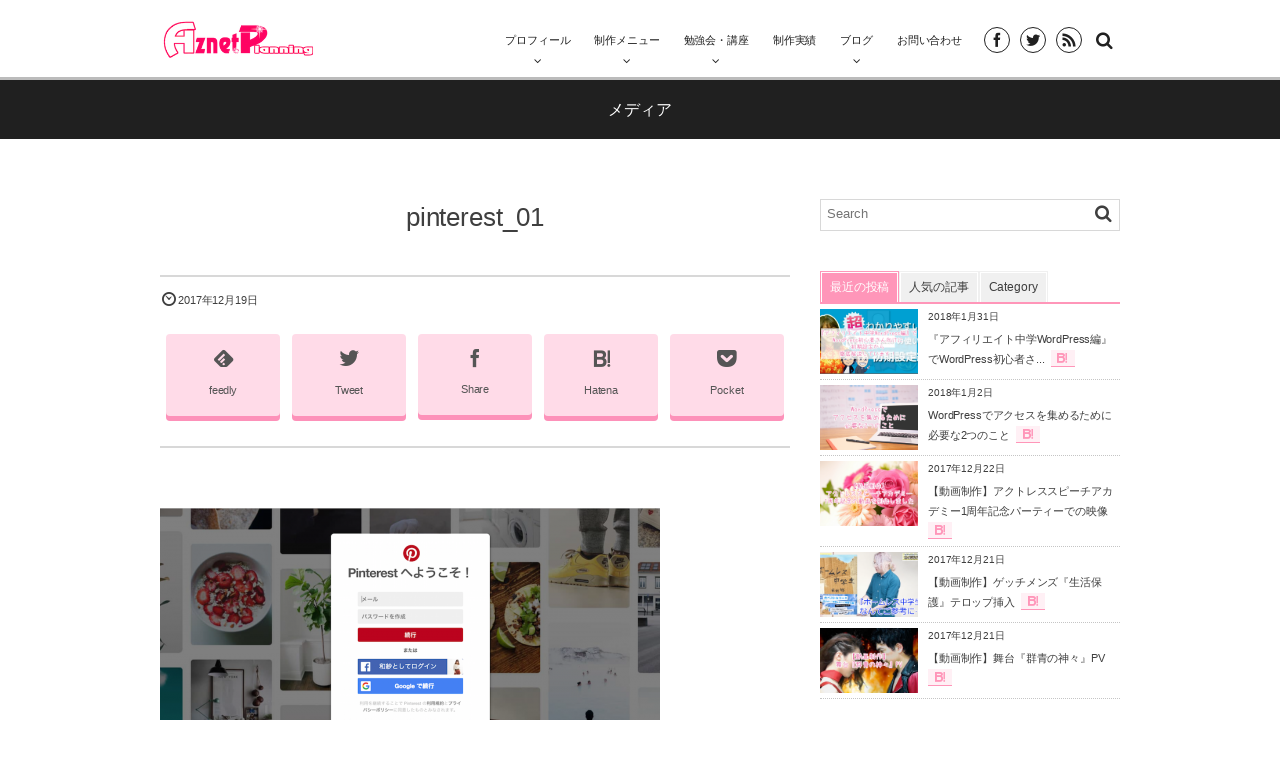

--- FILE ---
content_type: text/html; charset=UTF-8
request_url: http://aznet.tokyo/pinterest-tukattemita/pinterest_01/
body_size: 10270
content:
<!DOCTYPE html>
<html lang="ja"
	itemscope 
	itemtype="http://schema.org/Article" 
	prefix="og: http://ogp.me/ns#"  class="no-js">
<head prefix="og: http://ogp.me/ns# fb: http://ogp.me/ns/fb# article: http://ogp.me/ns/article#">
<meta charset="utf-8" /><meta http-equiv="X-UA-Compatible" content="IE=edge" /><meta name="viewport" content="width=device-width,initial-scale=1,minimum-scale=1,maximum-scale=1,user-scalable=no" />
<title>pinterest_01 &#8211; Aznet Planning│女性起業家支援・WordPress講座＋ホームページ・動画・ヘッダー制作などあなたのビジネスを応援します</title><link rel="canonical" href="http://aznet.tokyo/pinterest-tukattemita/pinterest_01/" /><link rel="pingback" href="http://aznet.tokyo/home/xmlrpc.php" />
<link rel='dns-prefetch' href='//ajax.googleapis.com' />
<link rel='dns-prefetch' href='//maxcdn.bootstrapcdn.com' />
<link rel='dns-prefetch' href='//s.w.org' />
<link rel="alternate" type="application/rss+xml" title="Aznet Planning│女性起業家支援・WordPress講座＋ホームページ・動画・ヘッダー制作などあなたのビジネスを応援します &raquo; フィード" href="http://aznet.tokyo/feed/" />
<link rel="alternate" type="application/rss+xml" title="Aznet Planning│女性起業家支援・WordPress講座＋ホームページ・動画・ヘッダー制作などあなたのビジネスを応援します &raquo; コメントフィード" href="http://aznet.tokyo/comments/feed/" />
		<script type="text/javascript">
			window._wpemojiSettings = {"baseUrl":"https:\/\/s.w.org\/images\/core\/emoji\/2.3\/72x72\/","ext":".png","svgUrl":"https:\/\/s.w.org\/images\/core\/emoji\/2.3\/svg\/","svgExt":".svg","source":{"concatemoji":"http:\/\/aznet.tokyo\/home\/wp-includes\/js\/wp-emoji-release.min.js?ver=4.8.25"}};
			!function(t,a,e){var r,i,n,o=a.createElement("canvas"),l=o.getContext&&o.getContext("2d");function c(t){var e=a.createElement("script");e.src=t,e.defer=e.type="text/javascript",a.getElementsByTagName("head")[0].appendChild(e)}for(n=Array("flag","emoji4"),e.supports={everything:!0,everythingExceptFlag:!0},i=0;i<n.length;i++)e.supports[n[i]]=function(t){var e,a=String.fromCharCode;if(!l||!l.fillText)return!1;switch(l.clearRect(0,0,o.width,o.height),l.textBaseline="top",l.font="600 32px Arial",t){case"flag":return(l.fillText(a(55356,56826,55356,56819),0,0),e=o.toDataURL(),l.clearRect(0,0,o.width,o.height),l.fillText(a(55356,56826,8203,55356,56819),0,0),e===o.toDataURL())?!1:(l.clearRect(0,0,o.width,o.height),l.fillText(a(55356,57332,56128,56423,56128,56418,56128,56421,56128,56430,56128,56423,56128,56447),0,0),e=o.toDataURL(),l.clearRect(0,0,o.width,o.height),l.fillText(a(55356,57332,8203,56128,56423,8203,56128,56418,8203,56128,56421,8203,56128,56430,8203,56128,56423,8203,56128,56447),0,0),e!==o.toDataURL());case"emoji4":return l.fillText(a(55358,56794,8205,9794,65039),0,0),e=o.toDataURL(),l.clearRect(0,0,o.width,o.height),l.fillText(a(55358,56794,8203,9794,65039),0,0),e!==o.toDataURL()}return!1}(n[i]),e.supports.everything=e.supports.everything&&e.supports[n[i]],"flag"!==n[i]&&(e.supports.everythingExceptFlag=e.supports.everythingExceptFlag&&e.supports[n[i]]);e.supports.everythingExceptFlag=e.supports.everythingExceptFlag&&!e.supports.flag,e.DOMReady=!1,e.readyCallback=function(){e.DOMReady=!0},e.supports.everything||(r=function(){e.readyCallback()},a.addEventListener?(a.addEventListener("DOMContentLoaded",r,!1),t.addEventListener("load",r,!1)):(t.attachEvent("onload",r),a.attachEvent("onreadystatechange",function(){"complete"===a.readyState&&e.readyCallback()})),(r=e.source||{}).concatemoji?c(r.concatemoji):r.wpemoji&&r.twemoji&&(c(r.twemoji),c(r.wpemoji)))}(window,document,window._wpemojiSettings);
		</script>
		<style type="text/css">
img.wp-smiley,
img.emoji {
	display: inline !important;
	border: none !important;
	box-shadow: none !important;
	height: 1em !important;
	width: 1em !important;
	margin: 0 .07em !important;
	vertical-align: -0.1em !important;
	background: none !important;
	padding: 0 !important;
}
</style>
<link rel='stylesheet' id='crayon-css'  href='http://aznet.tokyo/home/wp-content/plugins/crayon-syntax-highlighter/css/min/crayon.min.css?ver=_2.7.2_beta' type='text/css' media='all' />
<link rel='stylesheet' id='wow-css'  href='http://aznet.tokyo/home/wp-content/themes/dp-graphie/css/animate.css?ver=4.8.25' type='text/css' media='all' />
<link rel='stylesheet' id='digipress-css'  href='http://aznet.tokyo/home/wp-content/themes/dp-graphie/css/style.css?ver=20260201' type='text/css' media='all' />
<link rel='stylesheet' id='dp-visual-css'  href='http://aznet.tokyo/home/wp-content/uploads/digipress/graphie/css/visual-custom.css?ver=20260201' type='text/css' media='all' />
<link rel='stylesheet' id='cpsh-shortcodes-css'  href='http://aznet.tokyo/home/wp-content/plugins/column-shortcodes//assets/css/shortcodes.css?ver=1.0' type='text/css' media='all' />
<link rel='stylesheet' id='contact-form-7-css'  href='http://aznet.tokyo/home/wp-content/plugins/contact-form-7/includes/css/styles.css?ver=4.9.2' type='text/css' media='all' />
<link rel='stylesheet' id='sb_instagram_styles-css'  href='http://aznet.tokyo/home/wp-content/plugins/instagram-feed/css/sb-instagram.min.css?ver=1.5.1' type='text/css' media='all' />
<link rel='stylesheet' id='sb-font-awesome-css'  href='https://maxcdn.bootstrapcdn.com/font-awesome/4.7.0/css/font-awesome.min.css' type='text/css' media='all' />
<link rel='stylesheet' id='dp-shortcodes-css'  href='http://aznet.tokyo/home/wp-content/plugins/shortcodes-for-digipress/css/style.css?ver=20170621211233' type='text/css' media='all' />
<link rel='stylesheet' id='parent-style-css'  href='http://aznet.tokyo/home/wp-content/themes/dp-graphie/style.css?ver=4.8.25' type='text/css' media='all' />
<link rel='stylesheet' id='child-style-css'  href='http://aznet.tokyo/home/wp-content/themes/dp-graphie_child/style.css?ver=4.8.25' type='text/css' media='all' />
<link rel='stylesheet' id='dashicons-css'  href='http://aznet.tokyo/home/wp-includes/css/dashicons.min.css?ver=4.8.25' type='text/css' media='all' />
<link rel='stylesheet' id='thickbox-css'  href='http://aznet.tokyo/home/wp-includes/js/thickbox/thickbox.css?ver=4.8.25' type='text/css' media='all' />
<link rel='stylesheet' id='amazonjs-css'  href='http://aznet.tokyo/home/wp-content/plugins/amazonjs/css/amazonjs.css?ver=0.8' type='text/css' media='all' />
<link rel='stylesheet' id='mts_simple_booking_front_css-css'  href='http://aznet.tokyo/home/wp-content/plugins/mts-simple-booking-c/css/mtssb-front.css?ver=4.8.25' type='text/css' media='all' />
<script type='text/javascript' src='https://ajax.googleapis.com/ajax/libs/jquery/1/jquery.min.js?ver=4.8.25'></script>
<script type='text/javascript'>
/* <![CDATA[ */
var CrayonSyntaxSettings = {"version":"_2.7.2_beta","is_admin":"0","ajaxurl":"http:\/\/aznet.tokyo\/home\/wp-admin\/admin-ajax.php","prefix":"crayon-","setting":"crayon-setting","selected":"crayon-setting-selected","changed":"crayon-setting-changed","special":"crayon-setting-special","orig_value":"data-orig-value","debug":""};
var CrayonSyntaxStrings = {"copy":"Press %s to Copy, %s to Paste","minimize":"Click To Expand Code"};
/* ]]> */
</script>
<script type='text/javascript' src='http://aznet.tokyo/home/wp-content/plugins/crayon-syntax-highlighter/js/min/crayon.min.js?ver=_2.7.2_beta'></script>
<link rel='https://api.w.org/' href='http://aznet.tokyo/wp-json/' />
<link rel="EditURI" type="application/rsd+xml" title="RSD" href="http://aznet.tokyo/home/xmlrpc.php?rsd" />
<link rel="wlwmanifest" type="application/wlwmanifest+xml" href="http://aznet.tokyo/home/wp-includes/wlwmanifest.xml" /> 
<link rel='shortlink' href='http://aznet.tokyo/?p=1094' />
<link rel="alternate" type="application/json+oembed" href="http://aznet.tokyo/wp-json/oembed/1.0/embed?url=http%3A%2F%2Faznet.tokyo%2Fpinterest-tukattemita%2Fpinterest_01%2F" />
<link rel="alternate" type="text/xml+oembed" href="http://aznet.tokyo/wp-json/oembed/1.0/embed?url=http%3A%2F%2Faznet.tokyo%2Fpinterest-tukattemita%2Fpinterest_01%2F&#038;format=xml" />
<link rel="icon" href="http://aznet.tokyo/home/wp-content/uploads/2016/10/cropped--32x32.png" sizes="32x32" />
<link rel="icon" href="http://aznet.tokyo/home/wp-content/uploads/2016/10/cropped--192x192.png" sizes="192x192" />
<link rel="apple-touch-icon-precomposed" href="http://aznet.tokyo/home/wp-content/uploads/2016/10/cropped--180x180.png" />
<meta name="msapplication-TileImage" content="http://aznet.tokyo/home/wp-content/uploads/2016/10/cropped--270x270.png" />
<!-- BEGIN GADWP v5.1.2.5 Universal Analytics - https://deconf.com/google-analytics-dashboard-wordpress/ -->
<script>
(function(i,s,o,g,r,a,m){i['GoogleAnalyticsObject']=r;i[r]=i[r]||function(){
	(i[r].q=i[r].q||[]).push(arguments)},i[r].l=1*new Date();a=s.createElement(o),
	m=s.getElementsByTagName(o)[0];a.async=1;a.src=g;m.parentNode.insertBefore(a,m)
})(window,document,'script','https://www.google-analytics.com/analytics.js','ga');
  ga('create', 'UA-60128569-2', 'auto');
  ga('send', 'pageview');
</script>
<!-- END GADWP Universal Analytics -->
<script>var j$=jQuery;</script>
<script type="text/javascript">
var nend_params = {"media":16908,"site":276635,"spot":807037,"type":2,"oriented":1};
</script>
<script type="text/javascript" src="https://js1.nend.net/js/nendAdLoader.js"></script></head><body id="main-body" class="attachment attachment-template-default single single-attachment postid-1094 attachmentid-1094 attachment-png">
<div id="header_container" class="header_container pos_fixed"><header id="header_area">
<div id="header_content" class="clearfix">
<div class="hgroup">
<h1 class="hd_title_img wow fadeInLeft"><a href="http://aznet.tokyo/" title="Aznet Planning│女性起業家支援・WordPress講座＋ホームページ・動画・ヘッダー制作などあなたのビジネスを応援します"><img src="http://aznet.tokyo/home/wp-content/uploads/digipress/graphie/title/logo_03.png" alt="" /></a></h1></div>
<div id="global_menu">
<nav id="global_menu_nav"><ul id="global_menu_ul" class=""><li id="menu-item-25" class="menu-item menu-item-type-post_type menu-item-object-page menu-item-has-children"><span class="gnav-bd"></span><a href="http://aznet.tokyo/profile/"><span class="menu-title">プロフィール</span><span class="menu-caption">KAZUSA’s PROFILE</span></a>
<ul  class="sub-menu">
	<li id="menu-item-1075" class="menu-item menu-item-type-taxonomy menu-item-object-category"><a href="http://aznet.tokyo/category/mainblog/lifestory/">私の世界観〜ライフストーリー〜</a></li>
</ul>
</li>
<li id="menu-item-959" class="menu-item menu-item-type-post_type menu-item-object-page menu-item-has-children"><span class="gnav-bd"></span><a href="http://aznet.tokyo/menu/">制作メニュー</a>
<ul  class="sub-menu">
	<li id="menu-item-960" class="menu-item menu-item-type-post_type menu-item-object-page"><a href="http://aznet.tokyo/menu/header/">各種SNSオリジナルヘッダー制作</a></li>
	<li id="menu-item-1167" class="menu-item menu-item-type-post_type menu-item-object-page"><a href="http://aznet.tokyo/menu/business-card/">オーダーメイド名刺制作</a></li>
	<li id="menu-item-961" class="menu-item menu-item-type-post_type menu-item-object-page"><a href="http://aznet.tokyo/menu/ameblo_custom/">アメブロカスタマイズ</a></li>
	<li id="menu-item-962" class="menu-item menu-item-type-post_type menu-item-object-page"><a href="http://aznet.tokyo/menu/wordpress_hp/">WordPressで作るオリジナルブログ・ホームページ</a></li>
</ul>
</li>
<li id="menu-item-1057" class="menu-item menu-item-type-post_type menu-item-object-page menu-item-has-children"><span class="gnav-bd"></span><a href="http://aznet.tokyo/lesson/">勉強会・講座</a>
<ul  class="sub-menu">
	<li id="menu-item-1060" class="menu-item menu-item-type-post_type menu-item-object-page"><a href="http://aznet.tokyo/lesson/wp-startup/">WordPress初心者向けスタートアップ講座</a></li>
	<li id="menu-item-1059" class="menu-item menu-item-type-post_type menu-item-object-page"><a href="http://aznet.tokyo/lesson/wp-seo/">WordPress活用編 SEO対策講座</a></li>
	<li id="menu-item-1058" class="menu-item menu-item-type-post_type menu-item-object-page"><a href="http://aznet.tokyo/lesson/wp-monetize/">WordPress活用編 広告収入でマネタイズ講座</a></li>
</ul>
</li>
<li id="menu-item-334" class="menu-item menu-item-type-taxonomy menu-item-object-category"><span class="gnav-bd"></span><a href="http://aznet.tokyo/category/makeother/"><span class="menu-title">制作実績</span><span class="menu-caption">PERFORMANCE</span></a></li>
<li id="menu-item-928" class="menu-item menu-item-type-taxonomy menu-item-object-category menu-item-has-children"><span class="gnav-bd"></span><a href="http://aznet.tokyo/category/mainblog/"><span class="menu-title">ブログ</span><span class="menu-caption">BLOG</span></a>
<ul  class="sub-menu">
	<li id="menu-item-1066" class="menu-item menu-item-type-taxonomy menu-item-object-category"><a href="http://aznet.tokyo/category/mainblog/wordpress/">WordPress</a></li>
	<li id="menu-item-1065" class="menu-item menu-item-type-taxonomy menu-item-object-category"><a href="http://aznet.tokyo/category/mainblog/kigyou-joshi/">起業女子</a></li>
	<li id="menu-item-1063" class="menu-item menu-item-type-taxonomy menu-item-object-category"><a href="http://aznet.tokyo/category/mainblog/facebook/">Facebook活用法</a></li>
	<li id="menu-item-1064" class="menu-item menu-item-type-taxonomy menu-item-object-category"><a href="http://aznet.tokyo/category/mainblog/ame-custom/">アメブロ</a></li>
	<li id="menu-item-1062" class="menu-item menu-item-type-taxonomy menu-item-object-category"><a href="http://aznet.tokyo/category/mainblog/mind/">ビジネスマインド</a></li>
</ul>
</li>
<li id="menu-item-23" class="menu-item menu-item-type-post_type menu-item-object-page"><span class="gnav-bd"></span><a href="http://aznet.tokyo/mail/"><span class="menu-title">お問い合わせ</span><span class="menu-caption">MAIL</span></a></li>
</ul></nav><div id="fixed_sns" class=" wow fadeInRight"><ul><li><a href="http://facebook.com/kazusa.kazusa.0901" title="Share on Facebook" target="_blank" class="icon-facebook"><span>Facebook</span></a></li><li><a href="http://twitter.com/kazusa_pyon" title="Follow on Twitter" target="_blank" class="icon-twitter"><span>Twitter</span></a></li><li><a href="http://aznet.tokyo/feed/" title="Subscribe Feed" target="_blank" class="icon-rss"><span>RSS</span></a></li></ul></div><div id="hd_searchform" class=" wow fadeInRight">
<form method="get" id="searchform" action="http://aznet.tokyo/">
<div class="searchtext_div"><label for="searchtext" class="assistive-text">Search</label>
<input type="text" class="field searchtext" name="s" id="searchtext" placeholder="Search" /></div>
<input type="submit" class="submit searchsubmit" name="submit" value="" />
</form>
</div>
<div id="expand_float_menu" class="icon-spaced-menu"><span>Menu</span></div>
</div></div>
</header>
</div>
<div id="main-wrap" class="main-wrap no-header">
<section id="headline-sec"><div id="headline-sec-inner"><h1 class="headline-static-title wow fadeInDown">メディア</h1></div></section><div id="container" class="dp-container clearfix">
	<div id="content" class="content two-col right">
	<article id="post-1094" class="single-article post-1094 attachment type-attachment status-inherit">
 
<header>
<h1 class="entry-title single-title wow fadeInUp"><span>pinterest_01</span></h1>
<div class="single_post_meta"><div class="first_row"><span class="icon-clock"><time datetime="2017-12-19T23:37:21+00:00" class="updated">2017年12月19日</time></span></div></div><!--オリジナルシェアボタンTOP ここから-->
<div class="sns_frame_top">
<div class="sns_org">
<ul class="clearfix">
<!--feedlyボタン表示-->
<li class="feedly-o"><a href="https://feedly.com/i/subscription/feed/ここにトップページURLを入れる/feed/" target="_blank" rel="nofollow"><span class="icon-feedly" style="font-size: 145%;"></span><br><p style="margin-top:2px;">feedly</p><span class="sns_count"></span></a></li>
 
<!--Twitterボタン表示-->
<li class="twitter-o"><a href="https://twitter.com/intent/tweet?url=http%3A%2F%2Faznet.tokyo%2Fpinterest-tukattemita%2Fpinterest_01%2F&text=pinterest_01&tw_p=tweetbutton" onclick="javascript:window.open(this.href, '', 'menubar=no,toolbar=no,resizable=yes,scrollbars=yes,height=300,width=600');return false;" target="_blank" rel="nofollow"><span class="icon-twitter" style="font-size: 145%;"></span><br><p style="margin-top:2px;">Tweet</p><span class="sns_count"></span></a></li>
 
<!--Facebookボタン表示-->
<li class="facebook-o"><a href="https://www.facebook.com/sharer.php?src=bm&u=http%3A%2F%2Faznet.tokyo%2Fpinterest-tukattemita%2Fpinterest_01%2F&t=pinterest_01" onclick="javascript:window.open(this.href, '', 'menubar=no,toolbar=no,resizable=yes,scrollbars=yes,height=300,width=600');return false;" target="_blank" rel="nofollow"><span class="icon-facebook" style="font-size: 135%;"></span><br><p style="margin-top:2px;">Share</p><span class="sns_count"></span></a></li>
 
<!--はてブボタン表示-->
<li class="hatebu-o"><a href="http://b.hatena.ne.jp/add?mode=confirm&url=http%3A%2F%2Faznet.tokyo%2Fpinterest-tukattemita%2Fpinterest_01%2F" onclick="javascript:window.open(this.href, '', 'menubar=no,toolbar=no,resizable=yes,scrollbars=yes,height=500,width=530');return false;" target="_blank" rel="nofollow"><span class="icon-hatebu" style="font-size: 145%;"></span><br><p style="margin-top:2px;">Hatena</p><span class="sns_count"></span></a></li>
 
<!--Pocketボタン表示-->
<li class="pocket-o"><a href="https://getpocket.com/edit?url=http%3A%2F%2Faznet.tokyo%2Fpinterest-tukattemita%2Fpinterest_01%2F&title=pinterest_01" onclick="javascript:window.open(this.href, '', 'menubar=no,toolbar=no,resizable=yes,scrollbars=yes,height=300,width=600');return false;" target="_blank" rel="nofollow"><span class="icon-pocket" style="font-size: 145%;"></span><br><p style="margin-top:2px;">Pocket</p><span class="sns_count"></span></a></li>
 
</ul>
</div>
</div>
<!--オリジナルシェアボタンTOP ここまで-->
</header>
<div class="entry entry-content">
<p class="attachment"><a href='http://aznet.tokyo/home/wp-content/uploads/2017/12/pinterest_01.png'><img width="500" height="252" src="http://aznet.tokyo/home/wp-content/uploads/2017/12/pinterest_01-500x252.png" class="attachment-medium size-medium" alt="" srcset="http://aznet.tokyo/home/wp-content/uploads/2017/12/pinterest_01-500x252.png 500w, http://aznet.tokyo/home/wp-content/uploads/2017/12/pinterest_01-768x387.png 768w, http://aznet.tokyo/home/wp-content/uploads/2017/12/pinterest_01-1024x515.png 1024w, http://aznet.tokyo/home/wp-content/uploads/2017/12/pinterest_01.png 1200w" sizes="(max-width: 500px) 100vw, 500px" /></a></p>
</div><footer class="single_post_meta"><div class="first_row"><span class="icon-clock"><time datetime="2017-12-19T23:37:21+00:00" class="updated">2017年12月19日</time></span></div></footer><!--オリジナルシェアボタンBOTTOM ここから-->
<div class="sns_frame_btm">
<div class="sns_org">
<ul class="clearfix">
<!--feedlyボタン表示-->
<li class="feedly-o"><a href="https://feedly.com/i/subscription/feed/ここにトップページURLを入れる/feed/" target="_blank" rel="nofollow"><span class="icon-feedly" style="font-size: 145%;"></span><br><p style="margin-top:2px;">feedly</p><span class="sns_count"></span></a></li>
 
<!--Twitterボタン表示-->
<li class="twitter-o"><a href="https://twitter.com/intent/tweet?url=http%3A%2F%2Faznet.tokyo%2Fpinterest-tukattemita%2Fpinterest_01%2F&text=pinterest_01&tw_p=tweetbutton" onclick="javascript:window.open(this.href, '', 'menubar=no,toolbar=no,resizable=yes,scrollbars=yes,height=300,width=600');return false;" target="_blank" rel="nofollow"><span class="icon-twitter" style="font-size: 145%;"></span><br><p style="margin-top:2px;">Tweet</p><span class="sns_count"></span></a></li>
 
<!--Facebookボタン表示-->
<li class="facebook-o"><a href="https://www.facebook.com/sharer.php?src=bm&u=http%3A%2F%2Faznet.tokyo%2Fpinterest-tukattemita%2Fpinterest_01%2F&t=pinterest_01" onclick="javascript:window.open(this.href, '', 'menubar=no,toolbar=no,resizable=yes,scrollbars=yes,height=300,width=600');return false;" target="_blank" rel="nofollow"><span class="icon-facebook" style="font-size: 135%;"></span><br><p style="margin-top:2px;">Share</p><span class="sns_count"></span></a></li>
 
<!--はてブボタン表示-->
<li class="hatebu-o"><a href="http://b.hatena.ne.jp/add?mode=confirm&url=http%3A%2F%2Faznet.tokyo%2Fpinterest-tukattemita%2Fpinterest_01%2F" onclick="javascript:window.open(this.href, '', 'menubar=no,toolbar=no,resizable=yes,scrollbars=yes,height=500,width=530');return false;" target="_blank" rel="nofollow"><span class="icon-hatebu" style="font-size: 145%;"></span><br><p style="margin-top:2px;">Hatena</p><span class="sns_count"></span></a></li>
 
<!--Pocketボタン表示-->
<li class="pocket-o"><a href="https://getpocket.com/edit?url=http%3A%2F%2Faznet.tokyo%2Fpinterest-tukattemita%2Fpinterest_01%2F&title=pinterest_01" onclick="javascript:window.open(this.href, '', 'menubar=no,toolbar=no,resizable=yes,scrollbars=yes,height=300,width=600');return false;" target="_blank" rel="nofollow"><span class="icon-pocket" style="font-size: 145%;"></span><br><p style="margin-top:2px;">Pocket</p><span class="sns_count"></span></a></li>
 
</ul>
</div>
</div>
<!--オリジナルシェアボタンBOTTOM ここまで-->
</article>
	<div id="top-content-bottom-widget" class="clearfix">
	<div id="dpcustomtextwidget-8" class="widget-box no-sidebar dp_custom_text_widget"><div class="dp_text_widget"><center>
<script async src="//pagead2.googlesyndication.com/pagead/js/adsbygoogle.js"></script>
<!-- AznetPlanningトップ -->
<ins class="adsbygoogle"
     style="display:block"
     data-ad-client="ca-pub-8803038043419569"
     data-ad-slot="3225733739"
     data-ad-format="rectangle"></ins>
<script>
(adsbygoogle = window.adsbygoogle || []).push({});
</script>
</center></div></div>	</div>
		</div><aside id="sidebar" class="sidebar right">
<div id="search-4" class="widget-box widget_search"><form method="get" id="searchform" action="http://aznet.tokyo/">
<div class="searchtext_div"><label for="searchtext" class="assistive-text">Search</label>
<input type="text" class="field searchtext" name="s" id="searchtext" placeholder="Search" /></div>
<input type="submit" class="submit searchsubmit" name="submit" value="" />
</form>
</div><div id="dptabwidget-6" class="widget-box dp_tab_widget"><div class="dp_tab_widget"><ul class="dp_tab_widget_ul clearfix"><li id="tab_newPost" class="dp_tab_title active_tab">最近の投稿</li><li id="tab_most_viewed" class="dp_tab_title inactive_tab">人気の記事</li><li id="tab_category" class="dp_tab_title inactive_tab">Category</li></ul><div class="dp_tab_contents"><div id="tab_newPost_content" class="first_tab"><ul class="recent_entries thumb"><li id="wlp-273697ec2c508f1b-1178" class="clearfix"><div class="widget-post-thumb thumb"><img src="http://aznet.tokyo/home/wp-content/uploads/2018/01/20180131.png" width="400" class="wp-post-image" alt="『アフィリエイト中学WordPress編』でWordPress初心者さん向けに初期設定から徹底解説しています！" /></div><div class="excerpt_div"><time datetime="2018-01-31T16:50:23+00:00" class="widget-time">2018年1月31日</time><h4 class="excerpt_title_wid"><a href="http://aznet.tokyo/affi-chu/" rel="bookmark">『アフィリエイト中学WordPress編』でWordPress初心者さ...</a></h4><div class="loop-share-num in-blk"><div class="bg-hatebu"><i class="icon-hatebu"></i><span class="share-num"></span></div></div></div><script>j$(function() {get_sns_share_count("http://aznet.tokyo/affi-chu/", "wlp-273697ec2c508f1b-1178");});</script></li><li id="wlp-435697ec2c509e3b-1146" class="clearfix"><div class="widget-post-thumb thumb"><img src="http://aznet.tokyo/home/wp-content/uploads/2018/01/20180102.png" width="400" class="wp-post-image" alt="WordPressでアクセスを集めるために必要な2つのこと" /></div><div class="excerpt_div"><time datetime="2018-01-02T23:53:22+00:00" class="widget-time">2018年1月2日</time><h4 class="excerpt_title_wid"><a href="http://aznet.tokyo/wp-access-2/" rel="bookmark">WordPressでアクセスを集めるために必要な2つのこと</a></h4><div class="loop-share-num in-blk"><div class="bg-hatebu"><i class="icon-hatebu"></i><span class="share-num"></span></div></div></div><script>j$(function() {get_sns_share_count("http://aznet.tokyo/wp-access-2/", "wlp-435697ec2c509e3b-1146");});</script></li><li id="wlp-193697ec2c50aa37-1114" class="clearfix"><div class="widget-post-thumb thumb"><img src="http://aznet.tokyo/home/wp-content/uploads/2017/12/20171221_03.png" width="400" class="wp-post-image" alt="【動画制作】アクトレススピーチアカデミー1周年記念パーティーでの映像" /></div><div class="excerpt_div"><time datetime="2017-12-22T03:01:02+00:00" class="widget-time">2017年12月22日</time><h4 class="excerpt_title_wid"><a href="http://aznet.tokyo/movie-asa1kinen/" rel="bookmark">【動画制作】アクトレススピーチアカデミー1周年記念パーティーでの映像</a></h4><div class="loop-share-num in-blk"><div class="bg-hatebu"><i class="icon-hatebu"></i><span class="share-num"></span></div></div></div><script>j$(function() {get_sns_share_count("http://aznet.tokyo/movie-asa1kinen/", "wlp-193697ec2c50aa37-1114");});</script></li><li id="wlp-394697ec2c50b708-1109" class="clearfix"><div class="widget-post-thumb thumb"><img src="http://aznet.tokyo/home/wp-content/uploads/2017/12/20171221_02.png" width="400" class="wp-post-image" alt="【動画制作】ゲッチメンズ『生活保護』テロップ挿入" /></div><div class="excerpt_div"><time datetime="2017-12-21T18:22:13+00:00" class="widget-time">2017年12月21日</time><h4 class="excerpt_title_wid"><a href="http://aznet.tokyo/movie-seikatuhogo/" rel="bookmark">【動画制作】ゲッチメンズ『生活保護』テロップ挿入</a></h4><div class="loop-share-num in-blk"><div class="bg-hatebu"><i class="icon-hatebu"></i><span class="share-num"></span></div></div></div><script>j$(function() {get_sns_share_count("http://aznet.tokyo/movie-seikatuhogo/", "wlp-394697ec2c50b708-1109");});</script></li><li id="wlp-248697ec2c50c49a-1100" class="clearfix"><div class="widget-post-thumb thumb"><img src="http://aznet.tokyo/home/wp-content/uploads/2017/12/20171221_04.png" width="400" class="wp-post-image" alt="【動画制作】舞台『群青の神々』PV" /></div><div class="excerpt_div"><time datetime="2017-12-21T18:01:39+00:00" class="widget-time">2017年12月21日</time><h4 class="excerpt_title_wid"><a href="http://aznet.tokyo/video-gunjou/" rel="bookmark">【動画制作】舞台『群青の神々』PV</a></h4><div class="loop-share-num in-blk"><div class="bg-hatebu"><i class="icon-hatebu"></i><span class="share-num"></span></div></div></div><script>j$(function() {get_sns_share_count("http://aznet.tokyo/video-gunjou/", "wlp-248697ec2c50c49a-1100");});</script></li></ul></div><div id="tab_most_viewed_content"><ul class="recent_entries thumb"><li id="wlp-218697ec2c5116bb-1004" class="clearfix has_rank"><div class="widget-post-thumb thumb"><img src="http://aznet.tokyo/home/wp-content/uploads/2017/12/20171103_00.png" width="400" class="wp-post-image" alt="自撮りの反転気にしてますか？ミラーモードはあらかじめ解除しておこう！" /></div><div class="excerpt_div"><time datetime="2017-11-03T18:00:24+00:00" class="widget-time">2017年11月3日</time><h4 class="excerpt_title_wid"><a href="http://aznet.tokyo/selfie-mirrormode/" rel="bookmark">自撮りの反転気にしてますか？ミラーモードはあらかじめ解除しておこう！</a></h4><div class="loop-share-num in-blk"><div class="bg-hatebu"><i class="icon-hatebu"></i><span class="share-num"></span></div></div></div><span class="rank_label thumb">1</span><script>j$(function() {get_sns_share_count("http://aznet.tokyo/selfie-mirrormode/", "wlp-218697ec2c5116bb-1004");});</script></li><li id="wlp-210697ec2c5128dd-844" class="clearfix has_rank"><div class="widget-post-thumb thumb"><img src="http://aznet.tokyo/home/wp-content/uploads/2017/06/20161026_00.jpg" width="400" class="wp-post-image" alt="IODATAの外付けHDD（HDPC-UT1）の接触不良を直してみた" /></div><div class="excerpt_div"><time datetime="2017-06-10T22:08:52+00:00" class="widget-time">2017年6月10日</time><h4 class="excerpt_title_wid"><a href="http://aznet.tokyo/hdpcut1-repair/" rel="bookmark">IODATAの外付けHDD（HDPC-UT1）の接触不良を直してみた</a></h4><div class="loop-share-num in-blk"><div class="bg-hatebu"><i class="icon-hatebu"></i><span class="share-num"></span></div></div></div><span class="rank_label thumb">2</span><script>j$(function() {get_sns_share_count("http://aznet.tokyo/hdpcut1-repair/", "wlp-210697ec2c5128dd-844");});</script></li><li id="wlp-316697ec2c513a4d-751" class="clearfix has_rank"><div class="widget-post-thumb thumb"><img src="http://aznet.tokyo/home/wp-content/uploads/2017/06/20160424_08.jpg" width="400" class="wp-post-image" alt="トップページでタイトルを非表示にする方法" /></div><div class="excerpt_div"><time datetime="2017-06-05T05:24:42+00:00" class="widget-time">2017年6月5日</time><h4 class="excerpt_title_wid"><a href="http://aznet.tokyo/top-notitle/" rel="bookmark">トップページでタイトルを非表示にする方法</a></h4><div class="loop-share-num in-blk"><div class="bg-hatebu"><i class="icon-hatebu"></i><span class="share-num"></span></div></div></div><span class="rank_label thumb">3</span><script>j$(function() {get_sns_share_count("http://aznet.tokyo/top-notitle/", "wlp-316697ec2c513a4d-751");});</script></li><li id="wlp-434697ec2c51492e-768" class="clearfix has_rank"><div class="widget-post-thumb thumb"><img src="http://aznet.tokyo/home/wp-content/uploads/2017/06/20160423_03.jpg" width="400" class="wp-post-image" alt="WordPressのトップページのURLを変更する方法" /></div><div class="excerpt_div"><time datetime="2017-06-07T19:43:31+00:00" class="widget-time">2017年6月7日</time><h4 class="excerpt_title_wid"><a href="http://aznet.tokyo/wp-url-change/" rel="bookmark">WordPressのトップページのURLを変更する方法</a></h4><div class="loop-share-num in-blk"><div class="bg-hatebu"><i class="icon-hatebu"></i><span class="share-num"></span></div></div></div><span class="rank_label thumb">4</span><script>j$(function() {get_sns_share_count("http://aznet.tokyo/wp-url-change/", "wlp-434697ec2c51492e-768");});</script></li><li id="wlp-196697ec2c515939-792" class="clearfix has_rank"><div class="widget-post-thumb thumb"><img src="http://aznet.tokyo/home/wp-content/uploads/2017/06/20161008.jpg" width="400" class="wp-post-image" alt="新デザインでアメブロのヘッダー画像を設定する方法" /></div><div class="excerpt_div"><time datetime="2017-06-08T15:44:11+00:00" class="widget-time">2017年6月8日</time><h4 class="excerpt_title_wid"><a href="http://aznet.tokyo/ameblo-header/" rel="bookmark">新デザインでアメブロのヘッダー画像を設定する方法</a></h4><div class="loop-share-num in-blk"><div class="bg-hatebu"><i class="icon-hatebu"></i><span class="share-num"></span></div></div></div><span class="rank_label thumb">5</span><script>j$(function() {get_sns_share_count("http://aznet.tokyo/ameblo-header/", "wlp-196697ec2c515939-792");});</script></li></ul></div><div id="tab_category_content" class="tab_category_content"><div class="widget widget_categories"> 		<ul>
	<li class="cat-item cat-item-84"><a href="http://aznet.tokyo/category/mainblog/" >ブログ</a>
<ul class='children'>
	<li class="cat-item cat-item-73"><a href="http://aznet.tokyo/category/mainblog/wordpress/" >WordPress</a>
</li>
	<li class="cat-item cat-item-77"><a href="http://aznet.tokyo/category/mainblog/wp-plugin/" >WordPressプラグイン</a>
</li>
	<li class="cat-item cat-item-82"><a href="http://aznet.tokyo/category/mainblog/kigyou-joshi/" >起業女子</a>
</li>
	<li class="cat-item cat-item-75"><a href="http://aznet.tokyo/category/mainblog/ame-custom/" >アメブロ</a>
</li>
	<li class="cat-item cat-item-80"><a href="http://aznet.tokyo/category/mainblog/facebook/" >Facebook活用法</a>
</li>
	<li class="cat-item cat-item-74"><a href="http://aznet.tokyo/category/mainblog/html/" >HTML</a>
</li>
	<li class="cat-item cat-item-78"><a href="http://aznet.tokyo/category/mainblog/blog/" >ブログ運用ノウハウ</a>
	<ul class='children'>
	<li class="cat-item cat-item-76"><a href="http://aznet.tokyo/category/mainblog/blog/g-adsense/" >GoogleAdSense</a>
</li>
	</ul>
</li>
	<li class="cat-item cat-item-85"><a href="http://aznet.tokyo/category/mainblog/marketing/" >マーケティング</a>
</li>
	<li class="cat-item cat-item-86"><a href="http://aznet.tokyo/category/mainblog/mind/" >ビジネスマインド</a>
</li>
	<li class="cat-item cat-item-87"><a href="http://aznet.tokyo/category/mainblog/zidori/" >自撮りテクニック</a>
</li>
	<li class="cat-item cat-item-88"><a href="http://aznet.tokyo/category/mainblog/lifestory/" >私の世界観〜ライフストーリー〜</a>
</li>
</ul>
</li>
	<li class="cat-item cat-item-4"><a href="http://aznet.tokyo/category/makeother/" >制作実績</a>
<ul class='children'>
	<li class="cat-item cat-item-40"><a href="http://aznet.tokyo/category/makeother/topicon/" >ヘッダー画像</a>
</li>
	<li class="cat-item cat-item-57"><a href="http://aznet.tokyo/category/makeother/make-ame/" >アメブロカスタマイズ</a>
</li>
	<li class="cat-item cat-item-89"><a href="http://aznet.tokyo/category/makeother/%e5%8b%95%e7%94%bb%e5%88%b6%e4%bd%9c/" >動画制作</a>
</li>
</ul>
</li>
	<li class="cat-item cat-item-72"><a href="http://aznet.tokyo/category/myevent/" >主催イベントレポート</a>
</li>
		</ul>
</div></div></div></div></div><div id="dpcustomtextwidget-24" class="widget-box dp_custom_text_widget"><div class="dp_text_widget"><script async src="//pagead2.googlesyndication.com/pagead/js/adsbygoogle.js"></script>
<!-- あずねっとレクタングル01 -->
<ins class="adsbygoogle"
     style="display:inline-block;width:300px;height:250px"
     data-ad-client="ca-pub-8803038043419569"
     data-ad-slot="5306383737"></ins>
<script>
(adsbygoogle = window.adsbygoogle || []).push({});
</script></div></div></aside>
</div><div id="dp_breadcrumb_div"><nav id="dp_breadcrumb_nav" class="dp_breadcrumb clearfix"><ul><li itemscope itemtype="http://data-vocabulary.org/Breadcrumb"><a href="http://aznet.tokyo/" itemprop="url" class="icon-home nav_home"><span itemprop="title">HOME</span></a></li><li itemscope itemtype="http://data-vocabulary.org/Breadcrumb"><a href="" itemprop="url"><span itemprop="title">メディア</span></a></li><li itemscope itemtype="http://data-vocabulary.org/Breadcrumb"><a href="http://aznet.tokyo/pinterest-tukattemita/pinterest_01/" itemprop="url"><span itemprop="title">pinterest_01</span></a></li></ul></nav></div></div><footer id="footer">
<div id="ft-widget-container">
<div id="ft-widget-content">
<div id="ft-widget-area1" class="ft-widget-area clearfix">
<div id="dpcustomtextwidget-14" class="ft-widget-box dp_custom_text_widget"><h1 class="dp-widget-title"><span>Twitter</span></h1><div class="dp_text_widget"><a class="twitter-timeline" href="https://twitter.com/kazusa_pyon" data-widget-id="716155782924935172">@kazusa_pyonさんのツイート</a>
<script>!function(d,s,id){var js,fjs=d.getElementsByTagName(s)[0],p=/^http:/.test(d.location)?'http':'https';if(!d.getElementById(id)){js=d.createElement(s);js.id=id;js.src=p+"://platform.twitter.com/widgets.js";fjs.parentNode.insertBefore(js,fjs);}}(document,"script","twitter-wjs");</script></div></div></div>
<div id="ft-widget-area2" class="ft-widget-area clearfix">
<div id="dptabwidget-5" class="ft-widget-box dp_tab_widget"><div class="dp_tab_widget"><ul class="dp_tab_widget_ul clearfix"><li id="tab_category" class="dp_tab_title active_tab">Category</li></ul><div class="dp_tab_contents"><div id="tab_category_content" class="tab_category_content first_tab"><div class="widget widget_categories"> 		<ul>
	<li class="cat-item cat-item-84"><a href="http://aznet.tokyo/category/mainblog/" >ブログ</a>
<ul class='children'>
	<li class="cat-item cat-item-73"><a href="http://aznet.tokyo/category/mainblog/wordpress/" >WordPress</a>
</li>
	<li class="cat-item cat-item-77"><a href="http://aznet.tokyo/category/mainblog/wp-plugin/" >WordPressプラグイン</a>
</li>
	<li class="cat-item cat-item-82"><a href="http://aznet.tokyo/category/mainblog/kigyou-joshi/" >起業女子</a>
</li>
	<li class="cat-item cat-item-75"><a href="http://aznet.tokyo/category/mainblog/ame-custom/" >アメブロ</a>
</li>
	<li class="cat-item cat-item-80"><a href="http://aznet.tokyo/category/mainblog/facebook/" >Facebook活用法</a>
</li>
	<li class="cat-item cat-item-74"><a href="http://aznet.tokyo/category/mainblog/html/" >HTML</a>
</li>
	<li class="cat-item cat-item-78"><a href="http://aznet.tokyo/category/mainblog/blog/" >ブログ運用ノウハウ</a>
	<ul class='children'>
	<li class="cat-item cat-item-76"><a href="http://aznet.tokyo/category/mainblog/blog/g-adsense/" >GoogleAdSense</a>
</li>
	</ul>
</li>
	<li class="cat-item cat-item-85"><a href="http://aznet.tokyo/category/mainblog/marketing/" >マーケティング</a>
</li>
	<li class="cat-item cat-item-86"><a href="http://aznet.tokyo/category/mainblog/mind/" >ビジネスマインド</a>
</li>
	<li class="cat-item cat-item-87"><a href="http://aznet.tokyo/category/mainblog/zidori/" >自撮りテクニック</a>
</li>
	<li class="cat-item cat-item-88"><a href="http://aznet.tokyo/category/mainblog/lifestory/" >私の世界観〜ライフストーリー〜</a>
</li>
</ul>
</li>
	<li class="cat-item cat-item-4"><a href="http://aznet.tokyo/category/makeother/" >制作実績</a>
<ul class='children'>
	<li class="cat-item cat-item-40"><a href="http://aznet.tokyo/category/makeother/topicon/" >ヘッダー画像</a>
</li>
	<li class="cat-item cat-item-57"><a href="http://aznet.tokyo/category/makeother/make-ame/" >アメブロカスタマイズ</a>
</li>
	<li class="cat-item cat-item-89"><a href="http://aznet.tokyo/category/makeother/%e5%8b%95%e7%94%bb%e5%88%b6%e4%bd%9c/" >動画制作</a>
</li>
</ul>
</li>
	<li class="cat-item cat-item-72"><a href="http://aznet.tokyo/category/myevent/" >主催イベントレポート</a>
</li>
		</ul>
</div></div></div></div></div></div>
<ul id="footer_menu_ul" class="menu"><li id="menu-item-25" class="menu-item menu-item-type-post_type menu-item-object-page menu-item-has-children"><a href="http://aznet.tokyo/profile/"><span class="menu-title">プロフィール</span><span class="menu-caption">KAZUSA’s PROFILE</span></a></li>
<li id="menu-item-959" class="menu-item menu-item-type-post_type menu-item-object-page menu-item-has-children"><a href="http://aznet.tokyo/menu/">制作メニュー</a></li>
<li id="menu-item-1057" class="menu-item menu-item-type-post_type menu-item-object-page menu-item-has-children"><a href="http://aznet.tokyo/lesson/">勉強会・講座</a></li>
<li id="menu-item-334" class="menu-item menu-item-type-taxonomy menu-item-object-category"><a href="http://aznet.tokyo/category/makeother/"><span class="menu-title">制作実績</span><span class="menu-caption">PERFORMANCE</span></a></li>
<li id="menu-item-928" class="menu-item menu-item-type-taxonomy menu-item-object-category menu-item-has-children"><a href="http://aznet.tokyo/category/mainblog/"><span class="menu-title">ブログ</span><span class="menu-caption">BLOG</span></a></li>
<li id="menu-item-23" class="menu-item menu-item-type-post_type menu-item-object-page"><a href="http://aznet.tokyo/mail/"><span class="menu-title">お問い合わせ</span><span class="menu-caption">MAIL</span></a></li>
</ul></div>
</div>
<div id="footer-bottom"><div id="ft-btm-content">&copy; 2016-2026 <a href="http://aznet.tokyo/"><small>Aznet Planning│女性起業家支援・WordPress講座＋ホームページ・動画・ヘッダー制作などあなたのビジネスを応援します</small></a>
</div></div>
</footer>
<a href="#main-body" id="gototop" class="icon-up-open" title="Return Top"><span>Return Top</span></a>
<!-- AdSense Manager v4.0.3 (0.978 seconds.) --><script type='text/javascript' src='http://aznet.tokyo/home/wp-content/themes/dp-graphie/inc/js/wow.min.js?ver=4.8.25'></script>
<script type='text/javascript' src='http://aznet.tokyo/home/wp-content/themes/dp-graphie/inc/js/jquery/jquery.easing-min.js?ver=4.8.25'></script>
<script type='text/javascript' src='http://aznet.tokyo/home/wp-includes/js/imagesloaded.min.js?ver=3.2.0'></script>
<script type='text/javascript' src='http://aznet.tokyo/home/wp-content/themes/dp-graphie/inc/js/jquery/jquery.fitvids.min.js?ver=4.8.25'></script>
<script type='text/javascript' src='http://aznet.tokyo/home/wp-content/themes/dp-graphie/inc/js/theme-import.min.js?ver=20160217172550'></script>
<script type='text/javascript'>
/* <![CDATA[ */
var wpcf7 = {"apiSettings":{"root":"http:\/\/aznet.tokyo\/wp-json\/contact-form-7\/v1","namespace":"contact-form-7\/v1"},"recaptcha":{"messages":{"empty":"\u3042\u306a\u305f\u304c\u30ed\u30dc\u30c3\u30c8\u3067\u306f\u306a\u3044\u3053\u3068\u3092\u8a3c\u660e\u3057\u3066\u304f\u3060\u3055\u3044\u3002"}}};
/* ]]> */
</script>
<script type='text/javascript' src='http://aznet.tokyo/home/wp-content/plugins/contact-form-7/includes/js/scripts.js?ver=4.9.2'></script>
<script type='text/javascript'>
/* <![CDATA[ */
var sb_instagram_js_options = {"sb_instagram_at":"1535596399.1654d0c.acc6ef4e112846128e1a0fdb0194de65"};
/* ]]> */
</script>
<script type='text/javascript' src='http://aznet.tokyo/home/wp-content/plugins/instagram-feed/js/sb-instagram.min.js?ver=1.5.1'></script>
<script type='text/javascript' src='http://aznet.tokyo/home/wp-content/plugins/shortcodes-for-digipress/inc/js/jquery/bjqs.min.js?ver=1.2.3.3'></script>
<script type='text/javascript' src='http://aznet.tokyo/home/wp-content/plugins/shortcodes-for-digipress/inc/js/jquery/jquery.countTo.min.js?ver=1.2.3.3'></script>
<script type='text/javascript' src='http://aznet.tokyo/home/wp-content/plugins/shortcodes-for-digipress/inc/js/jquery/jquery.circle.progress.min.js?ver=1.2.3.3'></script>
<script type='text/javascript' src='http://aznet.tokyo/home/wp-content/plugins/shortcodes-for-digipress/inc/js/jquery/jquery.tablesorter.min.js?ver=1.2.3.3'></script>
<script type='text/javascript' src='http://aznet.tokyo/home/wp-content/plugins/shortcodes-for-digipress/inc/js/script.min.js?ver=1.2.3.3'></script>
<script type='text/javascript' src='http://aznet.tokyo/home/wp-includes/js/wp-embed.min.js?ver=4.8.25'></script>
<script>function dp_theme_noactivate_copyright(){return;}</script><script>new WOW().init();</script><script>!function(d,s,id){var js,fjs=d.getElementsByTagName(s)[0];if(!d.getElementById(id)){js=d.createElement(s);js.id=id;js.src="//platform.twitter.com/widgets.js";fjs.parentNode.insertBefore(js,fjs);}}(document,"script","twitter-wjs");</script>
</body>
</html>

--- FILE ---
content_type: text/html; charset=utf-8
request_url: https://www.google.com/recaptcha/api2/aframe
body_size: 267
content:
<!DOCTYPE HTML><html><head><meta http-equiv="content-type" content="text/html; charset=UTF-8"></head><body><script nonce="anaD1kvJw9mvKpyDDN1CkA">/** Anti-fraud and anti-abuse applications only. See google.com/recaptcha */ try{var clients={'sodar':'https://pagead2.googlesyndication.com/pagead/sodar?'};window.addEventListener("message",function(a){try{if(a.source===window.parent){var b=JSON.parse(a.data);var c=clients[b['id']];if(c){var d=document.createElement('img');d.src=c+b['params']+'&rc='+(localStorage.getItem("rc::a")?sessionStorage.getItem("rc::b"):"");window.document.body.appendChild(d);sessionStorage.setItem("rc::e",parseInt(sessionStorage.getItem("rc::e")||0)+1);localStorage.setItem("rc::h",'1769915082375');}}}catch(b){}});window.parent.postMessage("_grecaptcha_ready", "*");}catch(b){}</script></body></html>

--- FILE ---
content_type: text/css
request_url: http://aznet.tokyo/home/wp-content/themes/dp-graphie/style.css?ver=4.8.25
body_size: 638
content:
@charset "utf-8";
/* 
Theme Name: GRAPHIE by DigiPress
Theme URI: http://digipress.digi-state.com/
Description: DigiPress for WordPress Theme
Version: 1.2.1.3
Author: digistate co.,ltd.
Author URI: http://www.digistate.co.jp/
Tags: black, blue, gray, pink, purple, white, yellow, dark, light, two-columns, left-sidebar, fixed-layout, responsive-layout, accessibility-ready, custom-background, custom-colors, custom-header, custom-menu, editor-style, featured-images, microformats, post-formats, rtl-language-support, sticky-post, threaded-comments, translation-ready
License: 
License URI: http://digipress.digi-state.com/
*/


--- FILE ---
content_type: text/css
request_url: http://aznet.tokyo/home/wp-content/themes/dp-graphie_child/style.css?ver=4.8.25
body_size: 955
content:
/*
 Theme Name:   dp-graphie Child
 Theme URI:    http://example.com/twenty-fifteen-child/
 Description:  Twenty Fifteen Child Theme
 Author:       John Doe
 Author URI:   http://example.com
 Template:     dp-graphie
 Version:      1.0.0
 License:      GNU General Public License v2 or later
 License URI:  http://www.gnu.org/licenses/gpl-2.0.html
 Tags:         light, dark, two-columns, right-sidebar, responsive-layout, accessibility-ready
 Text Domain:  twenty-fifteen-child
*/

/*---------------------------------
  Original-SNS-Button
---------------------------------*/
.sns_frame_top{
    /* margin-top:0px; */
    /* margin-bottom:0px; */
}
.sns_frame_btm{
    /* margin-top:0px; */
    /* margin-bottom:0px; */
}
 
.sns_org {
    display:block;
    margin:auto;
    width:100%;
}

.sns_org p {
    color: #555;
}

.sns_org ul {
    text-align:center;
    list-style:none;
}
.sns_org li {
    float:left;
    width:18%;
    margin:0 1% 30px 1%;
}
.sns_org li a {
    font-size:75%;
    position:relative;
    display:block;
    padding:12px 2px;
    color:#fff;
    border-radius:4px;
    text-align:center;
    text-decoration: none;
}
.sns_org li a:hover {
    transform:translate3d(0px, 5px, 1px);
    box-shadow:none;
    transition-duration:0.4s;
    transition-property:all;
    transition-timing-function:ease;
}
 
/* ボタン内のシェア数スタイル */
.sns_org li a .sns_count {
    position:absolute;
    font-size:85%;
    right:5px;
    bottom:3px;
}
 
/* feedlyボタンスタイル */
.sns_org .feedly-o a {
    background:#ffdbe8;
    box-shadow:0 5px 0 #fd91b9;
}
.sns_org .feedly-o a:hover {
    background:#ff1c67;
}

span.icon-feedly {
    color: #555;
}
 
/* Twitterボタンスタイル */
.sns_org .twitter-o a {
    background:#ffdbe8;
    box-shadow:0 5px 0 #fd91b9;
}
.sns_org .twitter-o a:hover {
    background:#ff1c67;
}

span.icon-twitter {
    color: #555;
}
 
/* Facebookボタンスタイル */
.sns_org .facebook-o a {
    background:#ffdbe8;
    box-shadow:0 5px 0 #fd91b9;
}
.sns_org .facebook-o a:hover {
    background:#ff1c67;
}
 
 span.icon-facebook {
    color: #555;
}
 
/* はてブボタンスタイル */
.sns_org .hatebu-o a {
    background:#ffdbe8;
    box-shadow:0 5px 0 #fd91b9;
}
.sns_org .hatebu-o a:hover {
    background:#ff1c67;
}

span.icon-hatebu {
    color: #555;
}
 
 
/* Pocketボタンスタイル */
.sns_org .pocket-o a {
    background:#ffdbe8;
    box-shadow:0 5px 0 #fd91b9;
}
.sns_org .pocket-o a:hover {
    background:#ff1c67;
}

span.icon-pocket {
    color: #555;
}


--- FILE ---
content_type: text/plain
request_url: https://www.google-analytics.com/j/collect?v=1&_v=j102&a=375563038&t=pageview&_s=1&dl=http%3A%2F%2Faznet.tokyo%2Fpinterest-tukattemita%2Fpinterest_01%2F&ul=en-us%40posix&dt=pinterest_01%20%E2%80%93%20Aznet%20Planning%E2%94%82%E5%A5%B3%E6%80%A7%E8%B5%B7%E6%A5%AD%E5%AE%B6%E6%94%AF%E6%8F%B4%E3%83%BBWordPress%E8%AC%9B%E5%BA%A7%EF%BC%8B%E3%83%9B%E3%83%BC%E3%83%A0%E3%83%9A%E3%83%BC%E3%82%B8%E3%83%BB%E5%8B%95%E7%94%BB%E3%83%BB%E3%83%98%E3%83%83%E3%83%80%E3%83%BC%E5%88%B6%E4%BD%9C%E3%81%AA%E3%81%A9%E3%81%82%E3%81%AA%E3%81%9F%E3%81%AE%E3%83%93%E3%82%B8%E3%83%8D%E3%82%B9%E3%82%92%E5%BF%9C%E6%8F%B4%E3%81%97%E3%81%BE%E3%81%99&sr=1280x720&vp=1280x720&_u=IEBAAEABAAAAACAAI~&jid=2071226593&gjid=1587012710&cid=214654428.1769915079&tid=UA-60128569-2&_gid=368776353.1769915079&_r=1&_slc=1&z=1135101228
body_size: -449
content:
2,cG-LSBVBGP5Q6